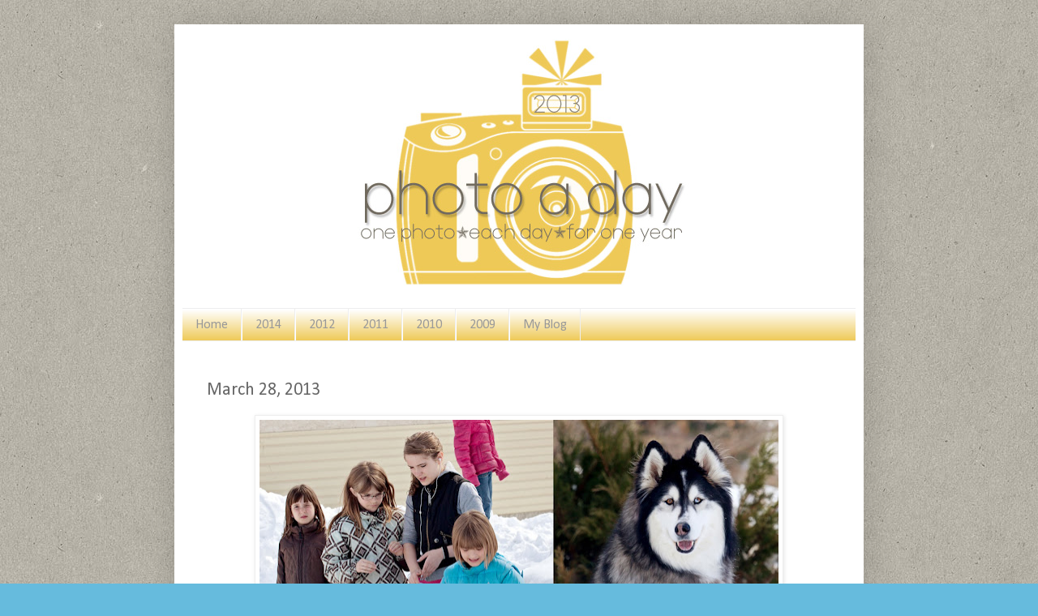

--- FILE ---
content_type: text/html; charset=UTF-8
request_url: https://bobbisproject365in2013.blogspot.com/2013/03/march-28-2013.html
body_size: 9261
content:
<!DOCTYPE html>
<html class='v2' dir='ltr' lang='en'>
<head>
<link href='https://www.blogger.com/static/v1/widgets/335934321-css_bundle_v2.css' rel='stylesheet' type='text/css'/>
<meta content='width=1100' name='viewport'/>
<meta content='text/html; charset=UTF-8' http-equiv='Content-Type'/>
<meta content='blogger' name='generator'/>
<link href='https://bobbisproject365in2013.blogspot.com/favicon.ico' rel='icon' type='image/x-icon'/>
<link href='http://bobbisproject365in2013.blogspot.com/2013/03/march-28-2013.html' rel='canonical'/>
<link rel="alternate" type="application/atom+xml" title="Bobbi&#39;s 365 in 2013 - Atom" href="https://bobbisproject365in2013.blogspot.com/feeds/posts/default" />
<link rel="alternate" type="application/rss+xml" title="Bobbi&#39;s 365 in 2013 - RSS" href="https://bobbisproject365in2013.blogspot.com/feeds/posts/default?alt=rss" />
<link rel="service.post" type="application/atom+xml" title="Bobbi&#39;s 365 in 2013 - Atom" href="https://www.blogger.com/feeds/6272108723026244513/posts/default" />

<link rel="alternate" type="application/atom+xml" title="Bobbi&#39;s 365 in 2013 - Atom" href="https://bobbisproject365in2013.blogspot.com/feeds/6079113412283783109/comments/default" />
<!--Can't find substitution for tag [blog.ieCssRetrofitLinks]-->
<link href='https://blogger.googleusercontent.com/img/b/R29vZ2xl/AVvXsEh-3wWkvgb4AASF4pUEZhv2O1l1ZdGI0NtR8hLk8cQYMlGJnepfaAD48zMy2ezT08asSbCmG9e022UWvDME9dy6SKYUtorN18hb65ccW9WYnZbk4v4HWygow7HLqgnNFHg4zdnXfyNc_hk/s640/March+28%252C+2013.jpg' rel='image_src'/>
<meta content='http://bobbisproject365in2013.blogspot.com/2013/03/march-28-2013.html' property='og:url'/>
<meta content='March 28, 2013' property='og:title'/>
<meta content='   The girls enjoyed some cuddle and play time with a friend&#39;s gorgeous husky. Wow, was she ever beautiful and soft. *Almost* makes me want ...' property='og:description'/>
<meta content='https://blogger.googleusercontent.com/img/b/R29vZ2xl/AVvXsEh-3wWkvgb4AASF4pUEZhv2O1l1ZdGI0NtR8hLk8cQYMlGJnepfaAD48zMy2ezT08asSbCmG9e022UWvDME9dy6SKYUtorN18hb65ccW9WYnZbk4v4HWygow7HLqgnNFHg4zdnXfyNc_hk/w1200-h630-p-k-no-nu/March+28%252C+2013.jpg' property='og:image'/>
<title>Bobbi's 365 in 2013: March 28, 2013</title>
<style type='text/css'>@font-face{font-family:'Calibri';font-style:normal;font-weight:400;font-display:swap;src:url(//fonts.gstatic.com/l/font?kit=J7afnpV-BGlaFfdAhLEY67FIEjg&skey=a1029226f80653a8&v=v15)format('woff2');unicode-range:U+0000-00FF,U+0131,U+0152-0153,U+02BB-02BC,U+02C6,U+02DA,U+02DC,U+0304,U+0308,U+0329,U+2000-206F,U+20AC,U+2122,U+2191,U+2193,U+2212,U+2215,U+FEFF,U+FFFD;}@font-face{font-family:'Calibri';font-style:normal;font-weight:700;font-display:swap;src:url(//fonts.gstatic.com/l/font?kit=J7aanpV-BGlaFfdAjAo9_pxqHxIZrCE&skey=cd2dd6afe6bf0eb2&v=v15)format('woff2');unicode-range:U+0000-00FF,U+0131,U+0152-0153,U+02BB-02BC,U+02C6,U+02DA,U+02DC,U+0304,U+0308,U+0329,U+2000-206F,U+20AC,U+2122,U+2191,U+2193,U+2212,U+2215,U+FEFF,U+FFFD;}@font-face{font-family:'Cambria';font-style:normal;font-weight:400;font-display:swap;src:url(//fonts.gstatic.com/l/font?kit=GFDqWAB9jnWLT-HIK7ILrphaOAw&skey=d4699178559bc4b0&v=v18)format('woff2');unicode-range:U+0000-00FF,U+0131,U+0152-0153,U+02BB-02BC,U+02C6,U+02DA,U+02DC,U+0304,U+0308,U+0329,U+2000-206F,U+20AC,U+2122,U+2191,U+2193,U+2212,U+2215,U+FEFF,U+FFFD;}</style>
<style id='page-skin-1' type='text/css'><!--
/*
-----------------------------------------------
Blogger Template Style
Name:     Simple
Designer: Blogger
URL:      www.blogger.com
----------------------------------------------- */
/* Content
----------------------------------------------- */
body {
font: normal normal 12px 'Courier New', Courier, FreeMono, monospace;
color: #666666;
background: #66bbdd url(//1.bp.blogspot.com/-fQY1djohqOE/UOSXjR1dxRI/AAAAAAAAS-c/rMRthIhVZLU/s0/Paper_Grey_GinaCabrera%2Bcopy.jpg) repeat scroll top left;
padding: 0 40px 40px 40px;
}
html body .region-inner {
min-width: 0;
max-width: 100%;
width: auto;
}
h2 {
font-size: 22px;
}
a:link {
text-decoration:none;
color: #eec957;
}
a:visited {
text-decoration:none;
color: #91bebb;
}
a:hover {
text-decoration:underline;
color: #91bebb;
}
.body-fauxcolumn-outer .fauxcolumn-inner {
background: transparent none repeat scroll top left;
_background-image: none;
}
.body-fauxcolumn-outer .cap-top {
position: absolute;
z-index: 1;
height: 400px;
width: 100%;
}
.body-fauxcolumn-outer .cap-top .cap-left {
width: 100%;
background: transparent none repeat-x scroll top left;
_background-image: none;
}
.content-outer {
-moz-box-shadow: 0 0 40px rgba(0, 0, 0, .15);
-webkit-box-shadow: 0 0 5px rgba(0, 0, 0, .15);
-goog-ms-box-shadow: 0 0 10px #333333;
box-shadow: 0 0 40px rgba(0, 0, 0, .15);
margin-bottom: 1px;
}
.content-inner {
padding: 10px 10px;
}
.content-inner {
background-color: #ffffff;
}
/* Header
----------------------------------------------- */
.header-outer {
background: transparent none repeat-x scroll 0 -400px;
_background-image: none;
}
.Header h1 {
font: normal normal 60px Cambria;
color: #91bebb;
text-shadow: -1px -1px 1px rgba(0, 0, 0, .2);
}
.Header h1 a {
color: #91bebb;
}
.Header .description {
font-size: 140%;
color: #777777;
}
.header-inner .Header .titlewrapper {
padding: 22px 30px;
}
.header-inner .Header .descriptionwrapper {
padding: 0 30px;
}
/* Tabs
----------------------------------------------- */
.tabs-inner .section:first-child {
border-top: 1px solid #eeeeee;
}
.tabs-inner .section:first-child ul {
margin-top: -1px;
border-top: 1px solid #eeeeee;
border-left: 0 solid #eeeeee;
border-right: 0 solid #eeeeee;
}
.tabs-inner .widget ul {
background: #eec957 url(https://resources.blogblog.com/blogblog/data/1kt/simple/gradients_light.png) repeat-x scroll 0 -800px;
_background-image: none;
border-bottom: 1px solid #eeeeee;
margin-top: 0;
margin-left: -30px;
margin-right: -30px;
}
.tabs-inner .widget li a {
display: inline-block;
padding: .6em 1em;
font: normal normal 16px Calibri;
color: #999999;
border-left: 1px solid #ffffff;
border-right: 1px solid #eeeeee;
}
.tabs-inner .widget li:first-child a {
border-left: none;
}
.tabs-inner .widget li.selected a, .tabs-inner .widget li a:hover {
color: #ffffff;
background-color: #777777;
text-decoration: none;
}
/* Columns
----------------------------------------------- */
.main-outer {
border-top: 0 solid #eec957;
}
.fauxcolumn-left-outer .fauxcolumn-inner {
border-right: 1px solid #eec957;
}
.fauxcolumn-right-outer .fauxcolumn-inner {
border-left: 1px solid #eec957;
}
/* Headings
----------------------------------------------- */
div.widget > h2,
div.widget h2.title {
margin: 0 0 1em 0;
font: normal bold 16px Calibri;
color: #666666;
}
/* Widgets
----------------------------------------------- */
.widget .zippy {
color: #999999;
text-shadow: 2px 2px 1px rgba(0, 0, 0, .1);
}
.widget .popular-posts ul {
list-style: none;
}
/* Posts
----------------------------------------------- */
h2.date-header {
font: normal bold 11px Arial, Tahoma, Helvetica, FreeSans, sans-serif;
}
.date-header span {
background-color: transparent;
color: #91bebb;
padding: inherit;
letter-spacing: inherit;
margin: inherit;
}
.main-inner {
padding-top: 30px;
padding-bottom: 30px;
}
.main-inner .column-center-inner {
padding: 0 15px;
}
.main-inner .column-center-inner .section {
margin: 0 15px;
}
.post {
margin: 0 0 25px 0;
}
h3.post-title, .comments h4 {
font: normal normal 22px Calibri;
margin: .75em 0 0;
}
.post-body {
font-size: 110%;
line-height: 1.4;
position: relative;
}
.post-body img, .post-body .tr-caption-container, .Profile img, .Image img,
.BlogList .item-thumbnail img {
padding: 2px;
background: #ffffff;
border: 1px solid #eeeeee;
-moz-box-shadow: 1px 1px 5px rgba(0, 0, 0, .1);
-webkit-box-shadow: 1px 1px 5px rgba(0, 0, 0, .1);
box-shadow: 1px 1px 5px rgba(0, 0, 0, .1);
}
.post-body img, .post-body .tr-caption-container {
padding: 5px;
}
.post-body .tr-caption-container {
color: #666666;
}
.post-body .tr-caption-container img {
padding: 0;
background: transparent;
border: none;
-moz-box-shadow: 0 0 0 rgba(0, 0, 0, .1);
-webkit-box-shadow: 0 0 0 rgba(0, 0, 0, .1);
box-shadow: 0 0 0 rgba(0, 0, 0, .1);
}
.post-header {
margin: 0 0 1.5em;
line-height: 1.6;
font-size: 90%;
}
.post-footer {
margin: 20px -2px 0;
padding: 5px 10px;
color: #666666;
background-color: #f9f9f9;
border-bottom: 1px solid #eeeeee;
line-height: 1.6;
font-size: 90%;
}
#comments .comment-author {
padding-top: 1.5em;
border-top: 1px solid #eec957;
background-position: 0 1.5em;
}
#comments .comment-author:first-child {
padding-top: 0;
border-top: none;
}
.avatar-image-container {
margin: .2em 0 0;
}
#comments .avatar-image-container img {
border: 1px solid #eeeeee;
}
/* Comments
----------------------------------------------- */
.comments .comments-content .icon.blog-author {
background-repeat: no-repeat;
background-image: url([data-uri]);
}
.comments .comments-content .loadmore a {
border-top: 1px solid #999999;
border-bottom: 1px solid #999999;
}
.comments .comment-thread.inline-thread {
background-color: #f9f9f9;
}
.comments .continue {
border-top: 2px solid #999999;
}
/* Accents
---------------------------------------------- */
.section-columns td.columns-cell {
border-left: 1px solid #eec957;
}
.blog-pager {
background: transparent none no-repeat scroll top center;
}
.blog-pager-older-link, .home-link,
.blog-pager-newer-link {
background-color: #ffffff;
padding: 5px;
}
.footer-outer {
border-top: 0 dashed #bbbbbb;
}
/* Mobile
----------------------------------------------- */
body.mobile  {
background-size: auto;
}
.mobile .body-fauxcolumn-outer {
background: transparent none repeat scroll top left;
}
.mobile .body-fauxcolumn-outer .cap-top {
background-size: 100% auto;
}
.mobile .content-outer {
-webkit-box-shadow: 0 0 3px rgba(0, 0, 0, .15);
box-shadow: 0 0 3px rgba(0, 0, 0, .15);
}
.mobile .tabs-inner .widget ul {
margin-left: 0;
margin-right: 0;
}
.mobile .post {
margin: 0;
}
.mobile .main-inner .column-center-inner .section {
margin: 0;
}
.mobile .date-header span {
padding: 0.1em 10px;
margin: 0 -10px;
}
.mobile h3.post-title {
margin: 0;
}
.mobile .blog-pager {
background: transparent none no-repeat scroll top center;
}
.mobile .footer-outer {
border-top: none;
}
.mobile .main-inner, .mobile .footer-inner {
background-color: #ffffff;
}
.mobile-index-contents {
color: #666666;
}
.mobile-link-button {
background-color: #eec957;
}
.mobile-link-button a:link, .mobile-link-button a:visited {
color: #eec957;
}
.mobile .tabs-inner .section:first-child {
border-top: none;
}
.mobile .tabs-inner .PageList .widget-content {
background-color: #777777;
color: #ffffff;
border-top: 1px solid #eeeeee;
border-bottom: 1px solid #eeeeee;
}
.mobile .tabs-inner .PageList .widget-content .pagelist-arrow {
border-left: 1px solid #eeeeee;
}

--></style>
<style id='template-skin-1' type='text/css'><!--
body {
min-width: 850px;
}
.content-outer, .content-fauxcolumn-outer, .region-inner {
min-width: 850px;
max-width: 850px;
_width: 850px;
}
.main-inner .columns {
padding-left: 0px;
padding-right: 0px;
}
.main-inner .fauxcolumn-center-outer {
left: 0px;
right: 0px;
/* IE6 does not respect left and right together */
_width: expression(this.parentNode.offsetWidth -
parseInt("0px") -
parseInt("0px") + 'px');
}
.main-inner .fauxcolumn-left-outer {
width: 0px;
}
.main-inner .fauxcolumn-right-outer {
width: 0px;
}
.main-inner .column-left-outer {
width: 0px;
right: 100%;
margin-left: -0px;
}
.main-inner .column-right-outer {
width: 0px;
margin-right: -0px;
}
#layout {
min-width: 0;
}
#layout .content-outer {
min-width: 0;
width: 800px;
}
#layout .region-inner {
min-width: 0;
width: auto;
}
body#layout div.add_widget {
padding: 8px;
}
body#layout div.add_widget a {
margin-left: 32px;
}
--></style>
<style>
    body {background-image:url(\/\/1.bp.blogspot.com\/-fQY1djohqOE\/UOSXjR1dxRI\/AAAAAAAAS-c\/rMRthIhVZLU\/s0\/Paper_Grey_GinaCabrera%2Bcopy.jpg);}
    
@media (max-width: 200px) { body {background-image:url(\/\/1.bp.blogspot.com\/-fQY1djohqOE\/UOSXjR1dxRI\/AAAAAAAAS-c\/rMRthIhVZLU\/w200\/Paper_Grey_GinaCabrera%2Bcopy.jpg);}}
@media (max-width: 400px) and (min-width: 201px) { body {background-image:url(\/\/1.bp.blogspot.com\/-fQY1djohqOE\/UOSXjR1dxRI\/AAAAAAAAS-c\/rMRthIhVZLU\/w400\/Paper_Grey_GinaCabrera%2Bcopy.jpg);}}
@media (max-width: 800px) and (min-width: 401px) { body {background-image:url(\/\/1.bp.blogspot.com\/-fQY1djohqOE\/UOSXjR1dxRI\/AAAAAAAAS-c\/rMRthIhVZLU\/w800\/Paper_Grey_GinaCabrera%2Bcopy.jpg);}}
@media (max-width: 1200px) and (min-width: 801px) { body {background-image:url(\/\/1.bp.blogspot.com\/-fQY1djohqOE\/UOSXjR1dxRI\/AAAAAAAAS-c\/rMRthIhVZLU\/w1200\/Paper_Grey_GinaCabrera%2Bcopy.jpg);}}
/* Last tag covers anything over one higher than the previous max-size cap. */
@media (min-width: 1201px) { body {background-image:url(\/\/1.bp.blogspot.com\/-fQY1djohqOE\/UOSXjR1dxRI\/AAAAAAAAS-c\/rMRthIhVZLU\/w1600\/Paper_Grey_GinaCabrera%2Bcopy.jpg);}}
  </style>
<link href='https://www.blogger.com/dyn-css/authorization.css?targetBlogID=6272108723026244513&amp;zx=586aa537-a209-4234-92f7-dc30e647bc04' media='none' onload='if(media!=&#39;all&#39;)media=&#39;all&#39;' rel='stylesheet'/><noscript><link href='https://www.blogger.com/dyn-css/authorization.css?targetBlogID=6272108723026244513&amp;zx=586aa537-a209-4234-92f7-dc30e647bc04' rel='stylesheet'/></noscript>
<meta name='google-adsense-platform-account' content='ca-host-pub-1556223355139109'/>
<meta name='google-adsense-platform-domain' content='blogspot.com'/>

</head>
<body class='loading variant-pale'>
<div class='navbar no-items section' id='navbar' name='Navbar'>
</div>
<div class='body-fauxcolumns'>
<div class='fauxcolumn-outer body-fauxcolumn-outer'>
<div class='cap-top'>
<div class='cap-left'></div>
<div class='cap-right'></div>
</div>
<div class='fauxborder-left'>
<div class='fauxborder-right'></div>
<div class='fauxcolumn-inner'>
</div>
</div>
<div class='cap-bottom'>
<div class='cap-left'></div>
<div class='cap-right'></div>
</div>
</div>
</div>
<div class='content'>
<div class='content-fauxcolumns'>
<div class='fauxcolumn-outer content-fauxcolumn-outer'>
<div class='cap-top'>
<div class='cap-left'></div>
<div class='cap-right'></div>
</div>
<div class='fauxborder-left'>
<div class='fauxborder-right'></div>
<div class='fauxcolumn-inner'>
</div>
</div>
<div class='cap-bottom'>
<div class='cap-left'></div>
<div class='cap-right'></div>
</div>
</div>
</div>
<div class='content-outer'>
<div class='content-cap-top cap-top'>
<div class='cap-left'></div>
<div class='cap-right'></div>
</div>
<div class='fauxborder-left content-fauxborder-left'>
<div class='fauxborder-right content-fauxborder-right'></div>
<div class='content-inner'>
<header>
<div class='header-outer'>
<div class='header-cap-top cap-top'>
<div class='cap-left'></div>
<div class='cap-right'></div>
</div>
<div class='fauxborder-left header-fauxborder-left'>
<div class='fauxborder-right header-fauxborder-right'></div>
<div class='region-inner header-inner'>
<div class='header section' id='header' name='Header'><div class='widget Header' data-version='1' id='Header1'>
<div id='header-inner'>
<a href='https://bobbisproject365in2013.blogspot.com/' style='display: block'>
<img alt='Bobbi&#39;s 365 in 2013' height='340px; ' id='Header1_headerimg' src='https://blogger.googleusercontent.com/img/b/R29vZ2xl/AVvXsEjYqmRX2NmcmQ8d_-1eqgB4GKaqVZVSETMWSpJfyVEHCklXx3u5OaYBbvYWtQssvT6GOZ1XU56Q4hu5T8VmGAeDbrn6hJZqBf6svQgHD1ado4BYUfYTDvqxMuWWJZGwAlN0WE1YY0R57Eo/s1600/365+in+2013+header.jpg' style='display: block' width='830px; '/>
</a>
</div>
</div></div>
</div>
</div>
<div class='header-cap-bottom cap-bottom'>
<div class='cap-left'></div>
<div class='cap-right'></div>
</div>
</div>
</header>
<div class='tabs-outer'>
<div class='tabs-cap-top cap-top'>
<div class='cap-left'></div>
<div class='cap-right'></div>
</div>
<div class='fauxborder-left tabs-fauxborder-left'>
<div class='fauxborder-right tabs-fauxborder-right'></div>
<div class='region-inner tabs-inner'>
<div class='tabs section' id='crosscol' name='Cross-Column'><div class='widget PageList' data-version='1' id='PageList1'>
<h2>Pages</h2>
<div class='widget-content'>
<ul>
<li>
<a href='https://bobbisproject365in2013.blogspot.com/'>Home</a>
</li>
<li>
<a href='http://bobbis365in2014.blogspot.ca/'>2014</a>
</li>
<li>
<a href='http://bobbis365in2012.blogspot.ca/'>2012</a>
</li>
<li>
<a href='http://bobbis365in2011.blogspot.ca/'>2011</a>
</li>
<li>
<a href='http://bobbis3652010.blogspot.ca/'>2010</a>
</li>
<li>
<a href='http://bobbis365.blogspot.ca/'>2009</a>
</li>
<li>
<a href='http://www.itworksforbobbi.com/'>My Blog</a>
</li>
</ul>
<div class='clear'></div>
</div>
</div></div>
<div class='tabs no-items section' id='crosscol-overflow' name='Cross-Column 2'></div>
</div>
</div>
<div class='tabs-cap-bottom cap-bottom'>
<div class='cap-left'></div>
<div class='cap-right'></div>
</div>
</div>
<div class='main-outer'>
<div class='main-cap-top cap-top'>
<div class='cap-left'></div>
<div class='cap-right'></div>
</div>
<div class='fauxborder-left main-fauxborder-left'>
<div class='fauxborder-right main-fauxborder-right'></div>
<div class='region-inner main-inner'>
<div class='columns fauxcolumns'>
<div class='fauxcolumn-outer fauxcolumn-center-outer'>
<div class='cap-top'>
<div class='cap-left'></div>
<div class='cap-right'></div>
</div>
<div class='fauxborder-left'>
<div class='fauxborder-right'></div>
<div class='fauxcolumn-inner'>
</div>
</div>
<div class='cap-bottom'>
<div class='cap-left'></div>
<div class='cap-right'></div>
</div>
</div>
<div class='fauxcolumn-outer fauxcolumn-left-outer'>
<div class='cap-top'>
<div class='cap-left'></div>
<div class='cap-right'></div>
</div>
<div class='fauxborder-left'>
<div class='fauxborder-right'></div>
<div class='fauxcolumn-inner'>
</div>
</div>
<div class='cap-bottom'>
<div class='cap-left'></div>
<div class='cap-right'></div>
</div>
</div>
<div class='fauxcolumn-outer fauxcolumn-right-outer'>
<div class='cap-top'>
<div class='cap-left'></div>
<div class='cap-right'></div>
</div>
<div class='fauxborder-left'>
<div class='fauxborder-right'></div>
<div class='fauxcolumn-inner'>
</div>
</div>
<div class='cap-bottom'>
<div class='cap-left'></div>
<div class='cap-right'></div>
</div>
</div>
<!-- corrects IE6 width calculation -->
<div class='columns-inner'>
<div class='column-center-outer'>
<div class='column-center-inner'>
<div class='main section' id='main' name='Main'><div class='widget Blog' data-version='1' id='Blog1'>
<div class='blog-posts hfeed'>

          <div class="date-outer">
        

          <div class="date-posts">
        
<div class='post-outer'>
<div class='post hentry uncustomized-post-template' itemprop='blogPost' itemscope='itemscope' itemtype='http://schema.org/BlogPosting'>
<meta content='https://blogger.googleusercontent.com/img/b/R29vZ2xl/AVvXsEh-3wWkvgb4AASF4pUEZhv2O1l1ZdGI0NtR8hLk8cQYMlGJnepfaAD48zMy2ezT08asSbCmG9e022UWvDME9dy6SKYUtorN18hb65ccW9WYnZbk4v4HWygow7HLqgnNFHg4zdnXfyNc_hk/s640/March+28%252C+2013.jpg' itemprop='image_url'/>
<meta content='6272108723026244513' itemprop='blogId'/>
<meta content='6079113412283783109' itemprop='postId'/>
<a name='6079113412283783109'></a>
<h3 class='post-title entry-title' itemprop='name'>
March 28, 2013
</h3>
<div class='post-header'>
<div class='post-header-line-1'></div>
</div>
<div class='post-body entry-content' id='post-body-6079113412283783109' itemprop='description articleBody'>
<div class="separator" style="clear: both; text-align: center;">
<a href="https://blogger.googleusercontent.com/img/b/R29vZ2xl/AVvXsEh-3wWkvgb4AASF4pUEZhv2O1l1ZdGI0NtR8hLk8cQYMlGJnepfaAD48zMy2ezT08asSbCmG9e022UWvDME9dy6SKYUtorN18hb65ccW9WYnZbk4v4HWygow7HLqgnNFHg4zdnXfyNc_hk/s1600/March+28%252C+2013.jpg" imageanchor="1" style="margin-left: 1em; margin-right: 1em;"><img border="0" height="426" src="https://blogger.googleusercontent.com/img/b/R29vZ2xl/AVvXsEh-3wWkvgb4AASF4pUEZhv2O1l1ZdGI0NtR8hLk8cQYMlGJnepfaAD48zMy2ezT08asSbCmG9e022UWvDME9dy6SKYUtorN18hb65ccW9WYnZbk4v4HWygow7HLqgnNFHg4zdnXfyNc_hk/s640/March+28%252C+2013.jpg" width="640" /></a></div>
<div style="text-align: center;">
The girls enjoyed some cuddle and play time with a friend's gorgeous husky. Wow, was she ever beautiful and soft. *Almost* makes me want one ;)</div>
<div style='clear: both;'></div>
</div>
<div class='post-footer'>
<div class='post-footer-line post-footer-line-1'>
<span class='post-author vcard'>
</span>
<span class='post-timestamp'>
</span>
<span class='post-comment-link'>
</span>
<span class='post-icons'>
<span class='item-control blog-admin pid-408396936'>
<a href='https://www.blogger.com/post-edit.g?blogID=6272108723026244513&postID=6079113412283783109&from=pencil' title='Edit Post'>
<img alt='' class='icon-action' height='18' src='https://resources.blogblog.com/img/icon18_edit_allbkg.gif' width='18'/>
</a>
</span>
</span>
<div class='post-share-buttons goog-inline-block'>
</div>
</div>
<div class='post-footer-line post-footer-line-2'>
<span class='post-labels'>
</span>
</div>
<div class='post-footer-line post-footer-line-3'>
<span class='post-location'>
</span>
</div>
</div>
</div>
<div class='comments' id='comments'>
<a name='comments'></a>
<h4>No comments:</h4>
<div id='Blog1_comments-block-wrapper'>
<dl class='avatar-comment-indent' id='comments-block'>
</dl>
</div>
<p class='comment-footer'>
<div class='comment-form'>
<a name='comment-form'></a>
<h4 id='comment-post-message'>Post a Comment</h4>
<p>
</p>
<a href='https://www.blogger.com/comment/frame/6272108723026244513?po=6079113412283783109&hl=en&saa=85391&origin=https://bobbisproject365in2013.blogspot.com' id='comment-editor-src'></a>
<iframe allowtransparency='true' class='blogger-iframe-colorize blogger-comment-from-post' frameborder='0' height='410px' id='comment-editor' name='comment-editor' src='' width='100%'></iframe>
<script src='https://www.blogger.com/static/v1/jsbin/2830521187-comment_from_post_iframe.js' type='text/javascript'></script>
<script type='text/javascript'>
      BLOG_CMT_createIframe('https://www.blogger.com/rpc_relay.html');
    </script>
</div>
</p>
</div>
</div>

        </div></div>
      
</div>
<div class='blog-pager' id='blog-pager'>
<span id='blog-pager-newer-link'>
<a class='blog-pager-newer-link' href='https://bobbisproject365in2013.blogspot.com/2013/03/march-29-2013.html' id='Blog1_blog-pager-newer-link' title='Newer Post'>Newer Post</a>
</span>
<span id='blog-pager-older-link'>
<a class='blog-pager-older-link' href='https://bobbisproject365in2013.blogspot.com/2013/03/march-27-2013.html' id='Blog1_blog-pager-older-link' title='Older Post'>Older Post</a>
</span>
<a class='home-link' href='https://bobbisproject365in2013.blogspot.com/'>Home</a>
</div>
<div class='clear'></div>
<div class='post-feeds'>
<div class='feed-links'>
Subscribe to:
<a class='feed-link' href='https://bobbisproject365in2013.blogspot.com/feeds/6079113412283783109/comments/default' target='_blank' type='application/atom+xml'>Post Comments (Atom)</a>
</div>
</div>
</div></div>
</div>
</div>
<div class='column-left-outer'>
<div class='column-left-inner'>
<aside>
</aside>
</div>
</div>
<div class='column-right-outer'>
<div class='column-right-inner'>
<aside>
</aside>
</div>
</div>
</div>
<div style='clear: both'></div>
<!-- columns -->
</div>
<!-- main -->
</div>
</div>
<div class='main-cap-bottom cap-bottom'>
<div class='cap-left'></div>
<div class='cap-right'></div>
</div>
</div>
<footer>
<div class='footer-outer'>
<div class='footer-cap-top cap-top'>
<div class='cap-left'></div>
<div class='cap-right'></div>
</div>
<div class='fauxborder-left footer-fauxborder-left'>
<div class='fauxborder-right footer-fauxborder-right'></div>
<div class='region-inner footer-inner'>
<div class='foot section' id='footer-1'><div class='widget BlogArchive' data-version='1' id='BlogArchive1'>
<h2>Blog Archive</h2>
<div class='widget-content'>
<div id='ArchiveList'>
<div id='BlogArchive1_ArchiveList'>
<ul class='hierarchy'>
<li class='archivedate expanded'>
<a class='toggle' href='javascript:void(0)'>
<span class='zippy toggle-open'>

        &#9660;&#160;
      
</span>
</a>
<a class='post-count-link' href='https://bobbisproject365in2013.blogspot.com/2013/'>
2013
</a>
<span class='post-count' dir='ltr'>(365)</span>
<ul class='hierarchy'>
<li class='archivedate collapsed'>
<a class='toggle' href='javascript:void(0)'>
<span class='zippy'>

        &#9658;&#160;
      
</span>
</a>
<a class='post-count-link' href='https://bobbisproject365in2013.blogspot.com/2013/12/'>
December
</a>
<span class='post-count' dir='ltr'>(31)</span>
</li>
</ul>
<ul class='hierarchy'>
<li class='archivedate collapsed'>
<a class='toggle' href='javascript:void(0)'>
<span class='zippy'>

        &#9658;&#160;
      
</span>
</a>
<a class='post-count-link' href='https://bobbisproject365in2013.blogspot.com/2013/11/'>
November
</a>
<span class='post-count' dir='ltr'>(30)</span>
</li>
</ul>
<ul class='hierarchy'>
<li class='archivedate collapsed'>
<a class='toggle' href='javascript:void(0)'>
<span class='zippy'>

        &#9658;&#160;
      
</span>
</a>
<a class='post-count-link' href='https://bobbisproject365in2013.blogspot.com/2013/10/'>
October
</a>
<span class='post-count' dir='ltr'>(31)</span>
</li>
</ul>
<ul class='hierarchy'>
<li class='archivedate collapsed'>
<a class='toggle' href='javascript:void(0)'>
<span class='zippy'>

        &#9658;&#160;
      
</span>
</a>
<a class='post-count-link' href='https://bobbisproject365in2013.blogspot.com/2013/09/'>
September
</a>
<span class='post-count' dir='ltr'>(30)</span>
</li>
</ul>
<ul class='hierarchy'>
<li class='archivedate collapsed'>
<a class='toggle' href='javascript:void(0)'>
<span class='zippy'>

        &#9658;&#160;
      
</span>
</a>
<a class='post-count-link' href='https://bobbisproject365in2013.blogspot.com/2013/08/'>
August
</a>
<span class='post-count' dir='ltr'>(31)</span>
</li>
</ul>
<ul class='hierarchy'>
<li class='archivedate collapsed'>
<a class='toggle' href='javascript:void(0)'>
<span class='zippy'>

        &#9658;&#160;
      
</span>
</a>
<a class='post-count-link' href='https://bobbisproject365in2013.blogspot.com/2013/07/'>
July
</a>
<span class='post-count' dir='ltr'>(31)</span>
</li>
</ul>
<ul class='hierarchy'>
<li class='archivedate collapsed'>
<a class='toggle' href='javascript:void(0)'>
<span class='zippy'>

        &#9658;&#160;
      
</span>
</a>
<a class='post-count-link' href='https://bobbisproject365in2013.blogspot.com/2013/06/'>
June
</a>
<span class='post-count' dir='ltr'>(30)</span>
</li>
</ul>
<ul class='hierarchy'>
<li class='archivedate collapsed'>
<a class='toggle' href='javascript:void(0)'>
<span class='zippy'>

        &#9658;&#160;
      
</span>
</a>
<a class='post-count-link' href='https://bobbisproject365in2013.blogspot.com/2013/05/'>
May
</a>
<span class='post-count' dir='ltr'>(31)</span>
</li>
</ul>
<ul class='hierarchy'>
<li class='archivedate collapsed'>
<a class='toggle' href='javascript:void(0)'>
<span class='zippy'>

        &#9658;&#160;
      
</span>
</a>
<a class='post-count-link' href='https://bobbisproject365in2013.blogspot.com/2013/04/'>
April
</a>
<span class='post-count' dir='ltr'>(30)</span>
</li>
</ul>
<ul class='hierarchy'>
<li class='archivedate expanded'>
<a class='toggle' href='javascript:void(0)'>
<span class='zippy toggle-open'>

        &#9660;&#160;
      
</span>
</a>
<a class='post-count-link' href='https://bobbisproject365in2013.blogspot.com/2013/03/'>
March
</a>
<span class='post-count' dir='ltr'>(31)</span>
<ul class='posts'>
<li><a href='https://bobbisproject365in2013.blogspot.com/2013/03/march-31-2013.html'>March 31, 2013</a></li>
<li><a href='https://bobbisproject365in2013.blogspot.com/2013/03/march-30-2013.html'>March 30, 2013</a></li>
<li><a href='https://bobbisproject365in2013.blogspot.com/2013/03/march-29-2013.html'>March 29, 2013</a></li>
<li><a href='https://bobbisproject365in2013.blogspot.com/2013/03/march-28-2013.html'>March 28, 2013</a></li>
<li><a href='https://bobbisproject365in2013.blogspot.com/2013/03/march-27-2013.html'>March 27, 2013</a></li>
<li><a href='https://bobbisproject365in2013.blogspot.com/2013/03/march-26-2013.html'>March 26, 2013</a></li>
<li><a href='https://bobbisproject365in2013.blogspot.com/2013/03/march-25-2013.html'>March 25, 2013</a></li>
<li><a href='https://bobbisproject365in2013.blogspot.com/2013/03/march-24-2013.html'>March 24, 2013</a></li>
<li><a href='https://bobbisproject365in2013.blogspot.com/2013/03/march-23-2013.html'>March 23, 2013</a></li>
<li><a href='https://bobbisproject365in2013.blogspot.com/2013/03/march-22-2013.html'>March 22, 2013</a></li>
<li><a href='https://bobbisproject365in2013.blogspot.com/2013/03/march-21-2013.html'>March 21, 2013</a></li>
<li><a href='https://bobbisproject365in2013.blogspot.com/2013/03/march-20-2013.html'>March 20, 2013</a></li>
<li><a href='https://bobbisproject365in2013.blogspot.com/2013/03/march-19-2013.html'>March 19, 2013</a></li>
<li><a href='https://bobbisproject365in2013.blogspot.com/2013/03/march-18-2013.html'>March 18, 2013</a></li>
<li><a href='https://bobbisproject365in2013.blogspot.com/2013/03/march-17-2013.html'>March 17, 2013</a></li>
<li><a href='https://bobbisproject365in2013.blogspot.com/2013/03/march-16-2013.html'>March 16, 2013</a></li>
<li><a href='https://bobbisproject365in2013.blogspot.com/2013/03/march-15-2013.html'>March 15, 2013</a></li>
<li><a href='https://bobbisproject365in2013.blogspot.com/2013/03/march-14-2013.html'>March 14, 2013</a></li>
<li><a href='https://bobbisproject365in2013.blogspot.com/2013/03/march-13-2013.html'>March 13, 2013</a></li>
<li><a href='https://bobbisproject365in2013.blogspot.com/2013/03/march-12-2013.html'>March 12, 2013</a></li>
<li><a href='https://bobbisproject365in2013.blogspot.com/2013/03/march-11-2013.html'>March 11, 2013</a></li>
<li><a href='https://bobbisproject365in2013.blogspot.com/2013/03/march-10-2013.html'>March 10, 2013</a></li>
<li><a href='https://bobbisproject365in2013.blogspot.com/2013/03/march-9-2013.html'>March 9, 2013</a></li>
<li><a href='https://bobbisproject365in2013.blogspot.com/2013/03/march-8-2013.html'>March 8, 2013</a></li>
<li><a href='https://bobbisproject365in2013.blogspot.com/2013/03/march-7-2013.html'>March 7, 2013</a></li>
<li><a href='https://bobbisproject365in2013.blogspot.com/2013/03/march-6-2013.html'>March 6, 2013</a></li>
<li><a href='https://bobbisproject365in2013.blogspot.com/2013/03/march-5-2013.html'>March 5, 2013</a></li>
<li><a href='https://bobbisproject365in2013.blogspot.com/2013/03/march-4-2013.html'>March 4, 2013</a></li>
<li><a href='https://bobbisproject365in2013.blogspot.com/2013/03/march-3-2013.html'>March 3, 2013</a></li>
<li><a href='https://bobbisproject365in2013.blogspot.com/2013/03/march-2-2013.html'>March 2, 2013</a></li>
<li><a href='https://bobbisproject365in2013.blogspot.com/2013/03/march-1-2013.html'>March 1, 2013</a></li>
</ul>
</li>
</ul>
<ul class='hierarchy'>
<li class='archivedate collapsed'>
<a class='toggle' href='javascript:void(0)'>
<span class='zippy'>

        &#9658;&#160;
      
</span>
</a>
<a class='post-count-link' href='https://bobbisproject365in2013.blogspot.com/2013/02/'>
February
</a>
<span class='post-count' dir='ltr'>(28)</span>
</li>
</ul>
<ul class='hierarchy'>
<li class='archivedate collapsed'>
<a class='toggle' href='javascript:void(0)'>
<span class='zippy'>

        &#9658;&#160;
      
</span>
</a>
<a class='post-count-link' href='https://bobbisproject365in2013.blogspot.com/2013/01/'>
January
</a>
<span class='post-count' dir='ltr'>(31)</span>
</li>
</ul>
</li>
</ul>
</div>
</div>
<div class='clear'></div>
</div>
</div><div class='widget Profile' data-version='1' id='Profile1'>
<h2>About Me</h2>
<div class='widget-content'>
<dl class='profile-datablock'>
<dt class='profile-data'>
<a class='profile-name-link g-profile' href='https://www.blogger.com/profile/09832446790910694173' rel='author' style='background-image: url(//www.blogger.com/img/logo-16.png);'>
Itworksforbobbi
</a>
</dt>
</dl>
<a class='profile-link' href='https://www.blogger.com/profile/09832446790910694173' rel='author'>View my complete profile</a>
<div class='clear'></div>
</div>
</div></div>
<table border='0' cellpadding='0' cellspacing='0' class='section-columns columns-2'>
<tbody>
<tr>
<td class='first columns-cell'>
<div class='foot no-items section' id='footer-2-1'></div>
</td>
<td class='columns-cell'>
<div class='foot section' id='footer-2-2'><div class='widget Followers' data-version='1' id='Followers1'>
<h2 class='title'>Followers</h2>
<div class='widget-content'>
<div id='Followers1-wrapper'>
<div style='margin-right:2px;'>
<div><script type="text/javascript" src="https://apis.google.com/js/platform.js"></script>
<div id="followers-iframe-container"></div>
<script type="text/javascript">
    window.followersIframe = null;
    function followersIframeOpen(url) {
      gapi.load("gapi.iframes", function() {
        if (gapi.iframes && gapi.iframes.getContext) {
          window.followersIframe = gapi.iframes.getContext().openChild({
            url: url,
            where: document.getElementById("followers-iframe-container"),
            messageHandlersFilter: gapi.iframes.CROSS_ORIGIN_IFRAMES_FILTER,
            messageHandlers: {
              '_ready': function(obj) {
                window.followersIframe.getIframeEl().height = obj.height;
              },
              'reset': function() {
                window.followersIframe.close();
                followersIframeOpen("https://www.blogger.com/followers/frame/6272108723026244513?colors\x3dCgt0cmFuc3BhcmVudBILdHJhbnNwYXJlbnQaByM2NjY2NjYiByNlZWM5NTcqByNmZmZmZmYyByM2NjY2NjY6ByM2NjY2NjZCByNlZWM5NTdKByM5OTk5OTlSByNlZWM5NTdaC3RyYW5zcGFyZW50\x26pageSize\x3d21\x26hl\x3den\x26origin\x3dhttps://bobbisproject365in2013.blogspot.com");
              },
              'open': function(url) {
                window.followersIframe.close();
                followersIframeOpen(url);
              }
            }
          });
        }
      });
    }
    followersIframeOpen("https://www.blogger.com/followers/frame/6272108723026244513?colors\x3dCgt0cmFuc3BhcmVudBILdHJhbnNwYXJlbnQaByM2NjY2NjYiByNlZWM5NTcqByNmZmZmZmYyByM2NjY2NjY6ByM2NjY2NjZCByNlZWM5NTdKByM5OTk5OTlSByNlZWM5NTdaC3RyYW5zcGFyZW50\x26pageSize\x3d21\x26hl\x3den\x26origin\x3dhttps://bobbisproject365in2013.blogspot.com");
  </script></div>
</div>
</div>
<div class='clear'></div>
</div>
</div></div>
</td>
</tr>
</tbody>
</table>
<!-- outside of the include in order to lock Attribution widget -->
<div class='foot section' id='footer-3' name='Footer'><div class='widget Attribution' data-version='1' id='Attribution1'>
<div class='widget-content' style='text-align: center;'>
All photos are property of Bobbi-Jo Grunewald. Simple theme. Powered by <a href='https://www.blogger.com' target='_blank'>Blogger</a>.
</div>
<div class='clear'></div>
</div></div>
</div>
</div>
<div class='footer-cap-bottom cap-bottom'>
<div class='cap-left'></div>
<div class='cap-right'></div>
</div>
</div>
</footer>
<!-- content -->
</div>
</div>
<div class='content-cap-bottom cap-bottom'>
<div class='cap-left'></div>
<div class='cap-right'></div>
</div>
</div>
</div>
<script type='text/javascript'>
    window.setTimeout(function() {
        document.body.className = document.body.className.replace('loading', '');
      }, 10);
  </script>

<script type="text/javascript" src="https://www.blogger.com/static/v1/widgets/2028843038-widgets.js"></script>
<script type='text/javascript'>
window['__wavt'] = 'AOuZoY7aeW0evyyMruD3vLlTHMA_qt20ug:1768966267906';_WidgetManager._Init('//www.blogger.com/rearrange?blogID\x3d6272108723026244513','//bobbisproject365in2013.blogspot.com/2013/03/march-28-2013.html','6272108723026244513');
_WidgetManager._SetDataContext([{'name': 'blog', 'data': {'blogId': '6272108723026244513', 'title': 'Bobbi\x27s 365 in 2013', 'url': 'https://bobbisproject365in2013.blogspot.com/2013/03/march-28-2013.html', 'canonicalUrl': 'http://bobbisproject365in2013.blogspot.com/2013/03/march-28-2013.html', 'homepageUrl': 'https://bobbisproject365in2013.blogspot.com/', 'searchUrl': 'https://bobbisproject365in2013.blogspot.com/search', 'canonicalHomepageUrl': 'http://bobbisproject365in2013.blogspot.com/', 'blogspotFaviconUrl': 'https://bobbisproject365in2013.blogspot.com/favicon.ico', 'bloggerUrl': 'https://www.blogger.com', 'hasCustomDomain': false, 'httpsEnabled': true, 'enabledCommentProfileImages': true, 'gPlusViewType': 'FILTERED_POSTMOD', 'adultContent': false, 'analyticsAccountNumber': '', 'encoding': 'UTF-8', 'locale': 'en', 'localeUnderscoreDelimited': 'en', 'languageDirection': 'ltr', 'isPrivate': false, 'isMobile': false, 'isMobileRequest': false, 'mobileClass': '', 'isPrivateBlog': false, 'isDynamicViewsAvailable': true, 'feedLinks': '\x3clink rel\x3d\x22alternate\x22 type\x3d\x22application/atom+xml\x22 title\x3d\x22Bobbi\x26#39;s 365 in 2013 - Atom\x22 href\x3d\x22https://bobbisproject365in2013.blogspot.com/feeds/posts/default\x22 /\x3e\n\x3clink rel\x3d\x22alternate\x22 type\x3d\x22application/rss+xml\x22 title\x3d\x22Bobbi\x26#39;s 365 in 2013 - RSS\x22 href\x3d\x22https://bobbisproject365in2013.blogspot.com/feeds/posts/default?alt\x3drss\x22 /\x3e\n\x3clink rel\x3d\x22service.post\x22 type\x3d\x22application/atom+xml\x22 title\x3d\x22Bobbi\x26#39;s 365 in 2013 - Atom\x22 href\x3d\x22https://www.blogger.com/feeds/6272108723026244513/posts/default\x22 /\x3e\n\n\x3clink rel\x3d\x22alternate\x22 type\x3d\x22application/atom+xml\x22 title\x3d\x22Bobbi\x26#39;s 365 in 2013 - Atom\x22 href\x3d\x22https://bobbisproject365in2013.blogspot.com/feeds/6079113412283783109/comments/default\x22 /\x3e\n', 'meTag': '', 'adsenseHostId': 'ca-host-pub-1556223355139109', 'adsenseHasAds': false, 'adsenseAutoAds': false, 'boqCommentIframeForm': true, 'loginRedirectParam': '', 'view': '', 'dynamicViewsCommentsSrc': '//www.blogblog.com/dynamicviews/4224c15c4e7c9321/js/comments.js', 'dynamicViewsScriptSrc': '//www.blogblog.com/dynamicviews/6e0d22adcfa5abea', 'plusOneApiSrc': 'https://apis.google.com/js/platform.js', 'disableGComments': true, 'interstitialAccepted': false, 'sharing': {'platforms': [{'name': 'Get link', 'key': 'link', 'shareMessage': 'Get link', 'target': ''}, {'name': 'Facebook', 'key': 'facebook', 'shareMessage': 'Share to Facebook', 'target': 'facebook'}, {'name': 'BlogThis!', 'key': 'blogThis', 'shareMessage': 'BlogThis!', 'target': 'blog'}, {'name': 'X', 'key': 'twitter', 'shareMessage': 'Share to X', 'target': 'twitter'}, {'name': 'Pinterest', 'key': 'pinterest', 'shareMessage': 'Share to Pinterest', 'target': 'pinterest'}, {'name': 'Email', 'key': 'email', 'shareMessage': 'Email', 'target': 'email'}], 'disableGooglePlus': true, 'googlePlusShareButtonWidth': 0, 'googlePlusBootstrap': '\x3cscript type\x3d\x22text/javascript\x22\x3ewindow.___gcfg \x3d {\x27lang\x27: \x27en\x27};\x3c/script\x3e'}, 'hasCustomJumpLinkMessage': false, 'jumpLinkMessage': 'Read more', 'pageType': 'item', 'postId': '6079113412283783109', 'postImageThumbnailUrl': 'https://blogger.googleusercontent.com/img/b/R29vZ2xl/AVvXsEh-3wWkvgb4AASF4pUEZhv2O1l1ZdGI0NtR8hLk8cQYMlGJnepfaAD48zMy2ezT08asSbCmG9e022UWvDME9dy6SKYUtorN18hb65ccW9WYnZbk4v4HWygow7HLqgnNFHg4zdnXfyNc_hk/s72-c/March+28%252C+2013.jpg', 'postImageUrl': 'https://blogger.googleusercontent.com/img/b/R29vZ2xl/AVvXsEh-3wWkvgb4AASF4pUEZhv2O1l1ZdGI0NtR8hLk8cQYMlGJnepfaAD48zMy2ezT08asSbCmG9e022UWvDME9dy6SKYUtorN18hb65ccW9WYnZbk4v4HWygow7HLqgnNFHg4zdnXfyNc_hk/s640/March+28%252C+2013.jpg', 'pageName': 'March 28, 2013', 'pageTitle': 'Bobbi\x27s 365 in 2013: March 28, 2013'}}, {'name': 'features', 'data': {}}, {'name': 'messages', 'data': {'edit': 'Edit', 'linkCopiedToClipboard': 'Link copied to clipboard!', 'ok': 'Ok', 'postLink': 'Post Link'}}, {'name': 'template', 'data': {'name': 'Simple', 'localizedName': 'Simple', 'isResponsive': false, 'isAlternateRendering': false, 'isCustom': false, 'variant': 'pale', 'variantId': 'pale'}}, {'name': 'view', 'data': {'classic': {'name': 'classic', 'url': '?view\x3dclassic'}, 'flipcard': {'name': 'flipcard', 'url': '?view\x3dflipcard'}, 'magazine': {'name': 'magazine', 'url': '?view\x3dmagazine'}, 'mosaic': {'name': 'mosaic', 'url': '?view\x3dmosaic'}, 'sidebar': {'name': 'sidebar', 'url': '?view\x3dsidebar'}, 'snapshot': {'name': 'snapshot', 'url': '?view\x3dsnapshot'}, 'timeslide': {'name': 'timeslide', 'url': '?view\x3dtimeslide'}, 'isMobile': false, 'title': 'March 28, 2013', 'description': '   The girls enjoyed some cuddle and play time with a friend\x27s gorgeous husky. Wow, was she ever beautiful and soft. *Almost* makes me want ...', 'featuredImage': 'https://blogger.googleusercontent.com/img/b/R29vZ2xl/AVvXsEh-3wWkvgb4AASF4pUEZhv2O1l1ZdGI0NtR8hLk8cQYMlGJnepfaAD48zMy2ezT08asSbCmG9e022UWvDME9dy6SKYUtorN18hb65ccW9WYnZbk4v4HWygow7HLqgnNFHg4zdnXfyNc_hk/s640/March+28%252C+2013.jpg', 'url': 'https://bobbisproject365in2013.blogspot.com/2013/03/march-28-2013.html', 'type': 'item', 'isSingleItem': true, 'isMultipleItems': false, 'isError': false, 'isPage': false, 'isPost': true, 'isHomepage': false, 'isArchive': false, 'isLabelSearch': false, 'postId': 6079113412283783109}}]);
_WidgetManager._RegisterWidget('_HeaderView', new _WidgetInfo('Header1', 'header', document.getElementById('Header1'), {}, 'displayModeFull'));
_WidgetManager._RegisterWidget('_PageListView', new _WidgetInfo('PageList1', 'crosscol', document.getElementById('PageList1'), {'title': 'Pages', 'links': [{'isCurrentPage': false, 'href': 'https://bobbisproject365in2013.blogspot.com/', 'title': 'Home'}, {'isCurrentPage': false, 'href': 'http://bobbis365in2014.blogspot.ca/', 'title': '2014'}, {'isCurrentPage': false, 'href': 'http://bobbis365in2012.blogspot.ca/', 'title': '2012'}, {'isCurrentPage': false, 'href': 'http://bobbis365in2011.blogspot.ca/', 'title': '2011'}, {'isCurrentPage': false, 'href': 'http://bobbis3652010.blogspot.ca/', 'title': '2010'}, {'isCurrentPage': false, 'href': 'http://bobbis365.blogspot.ca/', 'title': '2009'}, {'isCurrentPage': false, 'href': 'http://www.itworksforbobbi.com/', 'title': 'My Blog'}], 'mobile': false, 'showPlaceholder': true, 'hasCurrentPage': false}, 'displayModeFull'));
_WidgetManager._RegisterWidget('_BlogView', new _WidgetInfo('Blog1', 'main', document.getElementById('Blog1'), {'cmtInteractionsEnabled': false, 'lightboxEnabled': true, 'lightboxModuleUrl': 'https://www.blogger.com/static/v1/jsbin/4049919853-lbx.js', 'lightboxCssUrl': 'https://www.blogger.com/static/v1/v-css/828616780-lightbox_bundle.css'}, 'displayModeFull'));
_WidgetManager._RegisterWidget('_BlogArchiveView', new _WidgetInfo('BlogArchive1', 'footer-1', document.getElementById('BlogArchive1'), {'languageDirection': 'ltr', 'loadingMessage': 'Loading\x26hellip;'}, 'displayModeFull'));
_WidgetManager._RegisterWidget('_ProfileView', new _WidgetInfo('Profile1', 'footer-1', document.getElementById('Profile1'), {}, 'displayModeFull'));
_WidgetManager._RegisterWidget('_FollowersView', new _WidgetInfo('Followers1', 'footer-2-2', document.getElementById('Followers1'), {}, 'displayModeFull'));
_WidgetManager._RegisterWidget('_AttributionView', new _WidgetInfo('Attribution1', 'footer-3', document.getElementById('Attribution1'), {}, 'displayModeFull'));
</script>
</body>
</html>